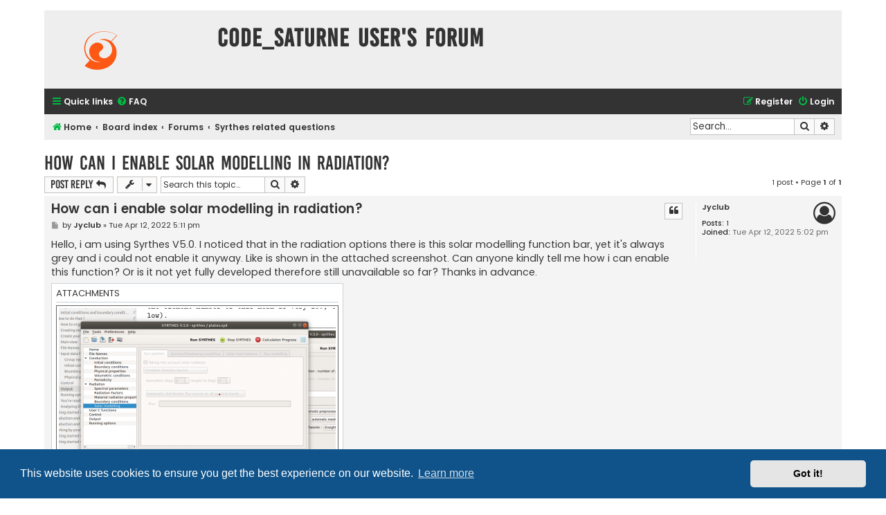

--- FILE ---
content_type: text/html; charset=UTF-8
request_url: https://www.code-saturne.org/forum/viewtopic.php?p=16264&sid=e34f6033e1a2d8aa93daec397372446c
body_size: 4696
content:
<!DOCTYPE html>
<html dir="ltr" lang="en-gb">
<head>
<meta charset="utf-8" />
<meta http-equiv="X-UA-Compatible" content="IE=edge">
<meta name="viewport" content="width=device-width, initial-scale=1" />

<title>How can i enable solar modelling in radiation? - code_saturne User's Forum</title>


	<link rel="canonical" href="https://www.code-saturne.org/forum/viewtopic.php?t=2947">

<!--
	phpBB style name: Flat Style
	Based on style:   prosilver (this is the default phpBB3 style)
	Original author:  Tom Beddard ( http://www.subBlue.com/ )
	Modified by:      Ian Bradley ( http://phpbbstyles.oo.gd/ )
-->

<link href="./assets/css/font-awesome.min.css?assets_version=21" rel="stylesheet">
<link href="./styles/flat-style-green-cs/theme/stylesheet.css?assets_version=21" rel="stylesheet">
<link href="./styles/flat-style-green-cs/theme/en/stylesheet.css?assets_version=21" rel="stylesheet">



	<link href="./assets/cookieconsent/cookieconsent.min.css?assets_version=21" rel="stylesheet">

<!--[if lte IE 9]>
	<link href="./styles/flat-style-green-cs/theme/tweaks.css?assets_version=21" rel="stylesheet">
<![endif]-->





</head>
<body id="phpbb" class="nojs notouch section-viewtopic ltr ">


<div id="wrap" class="wrap">
	<a id="top" class="top-anchor" accesskey="t"></a>
	<div id="page-header">
		<div class="headerbar" role="banner">
					<div class="inner">

			<div id="site-description">
				<a id="logo" class="logo" href="https://www.code-saturne.org" title="Home"><span class="site_logo"></span></a>
				<div  class="site-description">
					<h1>code_saturne User's Forum</h1>
					<p></p>
					<p class="skiplink"><a href="#start_here">Skip to content</a></p>
				</div>
			</div>

			</div>
					</div>
				<div class="navbar navbar-top" role="navigation">
	<div class="inner">

	<ul id="nav-main" class="nav-main linklist" role="menubar">

		<li id="quick-links" class="quick-links dropdown-container responsive-menu" data-skip-responsive="true">
			<a href="#" class="dropdown-trigger">
				<i class="icon fa-bars fa-fw" aria-hidden="true"></i><span>Quick links</span>
			</a>
			<div class="dropdown">
				<div class="pointer"><div class="pointer-inner"></div></div>
				<ul class="dropdown-contents" role="menu">
					
											<li class="separator"></li>
																									<li>
								<a href="./search.php?search_id=unanswered&amp;sid=d4794baab8d5fe40f08eec8f06aa0fe5" role="menuitem">
									<i class="icon fa-file fa-fw" aria-hidden="true"></i><span>Unanswered topics</span>
								</a>
							</li>
							<li>
								<a href="./search.php?search_id=active_topics&amp;sid=d4794baab8d5fe40f08eec8f06aa0fe5" role="menuitem">
									<i class="icon fa-file fa-fw" aria-hidden="true"></i><span>Active topics</span>
								</a>
							</li>
							<li class="separator"></li>
							<li>
								<a href="./search.php?sid=d4794baab8d5fe40f08eec8f06aa0fe5" role="menuitem">
									<i class="icon fa-search fa-fw" aria-hidden="true"></i><span>Search</span>
								</a>
							</li>
					
										
										<li class="separator"></li>

									</ul>
			</div>
		</li>

				<li data-skip-responsive="true">
			<a href="/forum/app.php/help/faq?sid=d4794baab8d5fe40f08eec8f06aa0fe5" rel="help" title="Frequently Asked Questions" role="menuitem">
				<i class="icon fa-question-circle fa-fw" aria-hidden="true"></i><span>FAQ</span>
			</a>
		</li>
						
			<li class="rightside"  data-skip-responsive="true">
			<a href="./ucp.php?mode=login&amp;redirect=viewtopic.php%3Fp%3D16264&amp;sid=d4794baab8d5fe40f08eec8f06aa0fe5" title="Login" accesskey="x" role="menuitem">
				<i class="icon fa-power-off fa-fw" aria-hidden="true"></i><span>Login</span>
			</a>
		</li>
					<li class="rightside" data-skip-responsive="true">
				<a href="./ucp.php?mode=register&amp;sid=d4794baab8d5fe40f08eec8f06aa0fe5" role="menuitem">
					<i class="icon fa-pencil-square-o  fa-fw" aria-hidden="true"></i><span>Register</span>
				</a>
			</li>
						</ul>
    </div>
</div>

<div class="navbar" role="navigation">
	<div class="inner">
	<ul id="nav-breadcrumbs" class="nav-breadcrumbs linklist navlinks" role="menubar">
						

			
		<li class="breadcrumbs" itemscope itemtype="https://schema.org/BreadcrumbList">

							<span class="crumb" itemtype="https://schema.org/ListItem" itemprop="itemListElement" itemscope><a itemprop="item" href="https://www.code-saturne.org" data-navbar-reference="home"><i class="icon fa-home fa-fw" aria-hidden="true"></i><span itemprop="name">Home</span></a><meta itemprop="position" content="1" /></span>
			
							<span class="crumb" itemtype="https://schema.org/ListItem" itemprop="itemListElement" itemscope><a itemprop="item" href="./index.php?sid=d4794baab8d5fe40f08eec8f06aa0fe5" accesskey="h" data-navbar-reference="index"><span itemprop="name">Board index</span></a><meta itemprop="position" content="2" /></span>

											
								<span class="crumb" itemtype="https://schema.org/ListItem" itemprop="itemListElement" itemscope data-forum-id="1"><a itemprop="item" href="./viewforum.php?f=1&amp;sid=d4794baab8d5fe40f08eec8f06aa0fe5"><span itemprop="name">Forums</span></a><meta itemprop="position" content="3" /></span>
															
								<span class="crumb" itemtype="https://schema.org/ListItem" itemprop="itemListElement" itemscope data-forum-id="11"><a itemprop="item" href="./viewforum.php?f=11&amp;sid=d4794baab8d5fe40f08eec8f06aa0fe5"><span itemprop="name">Syrthes related questions</span></a><meta itemprop="position" content="4" /></span>
							
					</li>
		
				
					<li id="search-box" class="rightside search-box responsive-hide" role="search">
				<form action="./search.php?sid=d4794baab8d5fe40f08eec8f06aa0fe5" method="get" id="search">
				<fieldset>
					<input name="keywords" id="keywords" type="search" maxlength="128" title="Search for keywords" class="inputbox search tiny" size="20" value="" placeholder="Search…" />
					<button class="button button-search" type="submit" title="Search">
						<i class="icon fa-search fa-fw" aria-hidden="true"></i><span class="sr-only">Search</span>
					</button>
					<a href="./search.php?sid=d4794baab8d5fe40f08eec8f06aa0fe5" class="button button-search-end" title="Advanced search">
						<i class="icon fa-cog fa-fw" aria-hidden="true"></i><span class="sr-only">Advanced search</span>
					</a>
					<input type="hidden" name="sid" value="d4794baab8d5fe40f08eec8f06aa0fe5" />

				</fieldset>
				</form>
			</li>

			<li class="rightside responsive-search">
				<a href="./search.php?sid=d4794baab8d5fe40f08eec8f06aa0fe5" title="View the advanced search options" role="menuitem">
					<i class="icon fa-search fa-fw" aria-hidden="true"></i><span class="sr-only">Search</span>
				</a>
			</li>
							</ul>

	</div>
</div>
	</div>

	
	<a id="start_here" class="anchor"></a>
	<div id="page-body" class="page-body" role="main">
		
		
<h2 class="topic-title"><a href="./viewtopic.php?t=2947&amp;sid=d4794baab8d5fe40f08eec8f06aa0fe5">How can i enable solar modelling in radiation?</a></h2>
<!-- NOTE: remove the style="display: none" when you want to have the forum description on the topic body -->
<div style="display: none !important;">This forum is dedicated to Syrthes related issues, as the Syrthes tool does not have its own forum.<br /></div>


<div class="action-bar bar-top">
	
			<a href="./posting.php?mode=reply&amp;t=2947&amp;sid=d4794baab8d5fe40f08eec8f06aa0fe5" class="button" title="Post a reply">
							<span>Post Reply</span> <i class="icon fa-reply fa-fw" aria-hidden="true"></i>
					</a>
	
			<div class="dropdown-container dropdown-button-control topic-tools">
		<span title="Topic tools" class="button button-secondary dropdown-trigger dropdown-select">
			<i class="icon fa-wrench fa-fw" aria-hidden="true"></i>
			<span class="caret"><i class="icon fa-sort-down fa-fw" aria-hidden="true"></i></span>
		</span>
		<div class="dropdown">
			<div class="pointer"><div class="pointer-inner"></div></div>
			<ul class="dropdown-contents">
																												<li>
					<a href="./viewtopic.php?t=2947&amp;sid=d4794baab8d5fe40f08eec8f06aa0fe5&amp;view=print" title="Print view" accesskey="p">
						<i class="icon fa-print fa-fw" aria-hidden="true"></i><span>Print view</span>
					</a>
				</li>
											</ul>
		</div>
	</div>
	
			<div class="search-box" role="search">
			<form method="get" id="topic-search" action="./search.php?sid=d4794baab8d5fe40f08eec8f06aa0fe5">
			<fieldset>
				<input class="inputbox search tiny"  type="search" name="keywords" id="search_keywords" size="20" placeholder="Search this topic…" />
				<button class="button button-search" type="submit" title="Search">
					<i class="icon fa-search fa-fw" aria-hidden="true"></i><span class="sr-only">Search</span>
				</button>
				<a href="./search.php?sid=d4794baab8d5fe40f08eec8f06aa0fe5" class="button button-search-end" title="Advanced search">
					<i class="icon fa-cog fa-fw" aria-hidden="true"></i><span class="sr-only">Advanced search</span>
				</a>
				<input type="hidden" name="t" value="2947" />
<input type="hidden" name="sf" value="msgonly" />
<input type="hidden" name="sid" value="d4794baab8d5fe40f08eec8f06aa0fe5" />

			</fieldset>
			</form>
		</div>
	
			<div class="pagination">
			1 post
							&bull; Page <strong>1</strong> of <strong>1</strong>
					</div>
		</div>




			<div id="p16264" class="post has-profile bg2 offline">
		<div class="inner">

		<dl class="postprofile" id="profile16264">
			<dt class="no-profile-rank no-avatar">
				<div class="avatar-container">
																			</div>
								<a href="./memberlist.php?mode=viewprofile&amp;u=1201&amp;sid=d4794baab8d5fe40f08eec8f06aa0fe5" class="username">Jyclub</a>							</dt>

									
		<dd class="profile-posts"><strong>Posts:</strong> <a href="./search.php?author_id=1201&amp;sr=posts&amp;sid=d4794baab8d5fe40f08eec8f06aa0fe5">1</a></dd>		<dd class="profile-joined"><strong>Joined:</strong> Tue Apr 12, 2022 5:02 pm</dd>		
		
						
						
		</dl>

		<div class="postbody">
						<div id="post_content16264">

						<h3 class="first">
						<a href="./viewtopic.php?p=16264&amp;sid=d4794baab8d5fe40f08eec8f06aa0fe5#p16264">How can i enable solar modelling in radiation?</a>
		</h3>

													<ul class="post-buttons">
																																									<li>
							<a href="./posting.php?mode=quote&amp;p=16264&amp;sid=d4794baab8d5fe40f08eec8f06aa0fe5" title="Reply with quote" class="button button-icon-only">
								<i class="icon fa-quote-left fa-fw" aria-hidden="true"></i><span class="sr-only">Quote</span>
							</a>
						</li>
														</ul>
							
						<p class="author">
									<a class="unread" href="./viewtopic.php?p=16264&amp;sid=d4794baab8d5fe40f08eec8f06aa0fe5#p16264" title="Post">
						<i class="icon fa-file fa-fw icon-lightgray icon-md" aria-hidden="true"></i><span class="sr-only">Post</span>
					</a>
								<span class="responsive-hide">by <strong><a href="./memberlist.php?mode=viewprofile&amp;u=1201&amp;sid=d4794baab8d5fe40f08eec8f06aa0fe5" class="username">Jyclub</a></strong> &raquo; </span><time datetime="2022-04-12T16:11:43+00:00">Tue Apr 12, 2022 5:11 pm</time>
			</p>
			
			
			
			<div class="content">Hello, i am using Syrthes V5.0. I noticed that in the radiation options there is this solar modelling function bar, yet it's always grey and i could not enable it anyway. Like is shown in the attached screenshot. Can anyone kindly tell me how i can enable this function? Or is it not yet fully developed therefore still unavailable so far? Thanks in advance.</div>

			
							<dl class="attachbox">
					<dt>
						Attachments
					</dt>
											<dd>
			
				<dl class="thumbnail">
			<dt><a href="./download/file.php?id=4266&amp;sid=d4794baab8d5fe40f08eec8f06aa0fe5&amp;mode=view"><img src="./download/file.php?id=4266&amp;t=1&amp;sid=d4794baab8d5fe40f08eec8f06aa0fe5" class="postimage" alt="Screenshot 2022-04-13 000903.png" title="Screenshot 2022-04-13 000903.png (148.38 KiB) Viewed 334874 times" /></a></dt>
					</dl>
		
		
		
			</dd>
									</dl>
			
									
									
						</div>

		</div>

				<div class="back2top">
						<a href="#top" class="top" title="Top">
				<i class="icon fa-chevron-circle-up fa-fw icon-gray" aria-hidden="true"></i>
				<span class="sr-only">Top</span>
			</a>
					</div>
		
		</div>
	</div>

	

	<div class="action-bar bar-bottom">
	
			<a href="./posting.php?mode=reply&amp;t=2947&amp;sid=d4794baab8d5fe40f08eec8f06aa0fe5" class="button" title="Post a reply">
							<span>Post Reply</span> <i class="icon fa-reply fa-fw" aria-hidden="true"></i>
					</a>
		
		<div class="dropdown-container dropdown-button-control topic-tools">
		<span title="Topic tools" class="button button-secondary dropdown-trigger dropdown-select">
			<i class="icon fa-wrench fa-fw" aria-hidden="true"></i>
			<span class="caret"><i class="icon fa-sort-down fa-fw" aria-hidden="true"></i></span>
		</span>
		<div class="dropdown">
			<div class="pointer"><div class="pointer-inner"></div></div>
			<ul class="dropdown-contents">
																												<li>
					<a href="./viewtopic.php?t=2947&amp;sid=d4794baab8d5fe40f08eec8f06aa0fe5&amp;view=print" title="Print view" accesskey="p">
						<i class="icon fa-print fa-fw" aria-hidden="true"></i><span>Print view</span>
					</a>
				</li>
											</ul>
		</div>
	</div>

	
	
	
			<div class="pagination">
			1 post
							&bull; Page <strong>1</strong> of <strong>1</strong>
					</div>
	</div>


<div class="action-bar actions-jump">
		<p class="jumpbox-return">
		<a href="./viewforum.php?f=11&amp;sid=d4794baab8d5fe40f08eec8f06aa0fe5" class="left-box arrow-left" accesskey="r">
			<i class="icon fa-angle-left fa-fw icon-black" aria-hidden="true"></i><span>Return to “Syrthes related questions”</span>
		</a>
	</p>
	
		<div class="jumpbox dropdown-container dropdown-container-right dropdown-up dropdown-left dropdown-button-control" id="jumpbox">
			<span title="Jump to" class="button button-secondary dropdown-trigger dropdown-select">
				<span>Jump to</span>
				<span class="caret"><i class="icon fa-sort-down fa-fw" aria-hidden="true"></i></span>
			</span>
		<div class="dropdown">
			<div class="pointer"><div class="pointer-inner"></div></div>
			<ul class="dropdown-contents">
																				<li><a href="./viewforum.php?f=1&amp;sid=d4794baab8d5fe40f08eec8f06aa0fe5" class="jumpbox-cat-link"> <span> Forums</span></a></li>
																<li><a href="./viewforum.php?f=2&amp;sid=d4794baab8d5fe40f08eec8f06aa0fe5" class="jumpbox-sub-link"><span class="spacer"></span> <span>&#8627; &nbsp; code_saturne usage</span></a></li>
																<li><a href="./viewforum.php?f=3&amp;sid=d4794baab8d5fe40f08eec8f06aa0fe5" class="jumpbox-sub-link"><span class="spacer"></span> <span>&#8627; &nbsp; Installation issues</span></a></li>
																<li><a href="./viewforum.php?f=4&amp;sid=d4794baab8d5fe40f08eec8f06aa0fe5" class="jumpbox-sub-link"><span class="spacer"></span> <span>&#8627; &nbsp; Discussion</span></a></li>
																<li><a href="./viewforum.php?f=11&amp;sid=d4794baab8d5fe40f08eec8f06aa0fe5" class="jumpbox-sub-link"><span class="spacer"></span> <span>&#8627; &nbsp; Syrthes related questions</span></a></li>
																<li><a href="./viewforum.php?f=12&amp;sid=d4794baab8d5fe40f08eec8f06aa0fe5" class="jumpbox-sub-link"><span class="spacer"></span> <span>&#8627; &nbsp; Flow modeling examples</span></a></li>
											</ul>
		</div>
	</div>

	</div>



			</div>


<div id="page-footer" class="page-footer" role="contentinfo">
	<div class="navbar navbar-bottom" role="navigation">
	<div class="inner">

	<ul id="nav-footer" class="nav-footer linklist" role="menubar">
		<li class="breadcrumbs">
							<span class="crumb"><a href="https://www.code-saturne.org" data-navbar-reference="home"><i class="icon fa-home fa-fw" aria-hidden="true"></i><span>Home</span></a></span>									<span class="crumb"><a href="./index.php?sid=d4794baab8d5fe40f08eec8f06aa0fe5" data-navbar-reference="index"><span>Board index</span></a></span>					</li>
		
				
							<li class="rightside">
				<a href="/forum/app.php/user/delete_cookies?sid=d4794baab8d5fe40f08eec8f06aa0fe5" data-ajax="true" data-refresh="true" role="menuitem">
					<i class="icon fa-trash fa-fw" aria-hidden="true"></i><span>Delete cookies</span>
				</a>
			</li>
				
							<li class="rightside" data-last-responsive="true">
				<a href="./memberlist.php?mode=contactadmin&amp;sid=d4794baab8d5fe40f08eec8f06aa0fe5" role="menuitem">
					<i class="icon fa-envelope fa-fw" aria-hidden="true"></i><span>Contact us</span>
				</a>
			</li>
			</ul>

	</div>
</div>

	<div class="copyright">
				<p class="footer-row">
			<span class="footer-copyright">Flat Style by <a href="http://phpbbstyles.oo.gd/">Ian Bradley</a></span>
		</p>
        <p class="footer-row">
			<span class="footer-copyright">Powered by <a href="https://www.phpbb.com/">phpBB</a>&reg; Forum Software &copy; phpBB Limited</span>
		</p>
						<p class="footer-row" role="menu">
			<a class="footer-link" href="./ucp.php?mode=privacy&amp;sid=d4794baab8d5fe40f08eec8f06aa0fe5" title="Privacy" role="menuitem">
				<span class="footer-link-text">Privacy</span>
			</a>
			|
			<a class="footer-link" href="./ucp.php?mode=terms&amp;sid=d4794baab8d5fe40f08eec8f06aa0fe5" title="Terms" role="menuitem">
				<span class="footer-link-text">Terms</span>
			</a>
		</p>
					</div>

	<div id="darkenwrapper" class="darkenwrapper" data-ajax-error-title="AJAX error" data-ajax-error-text="Something went wrong when processing your request." data-ajax-error-text-abort="User aborted request." data-ajax-error-text-timeout="Your request timed out; please try again." data-ajax-error-text-parsererror="Something went wrong with the request and the server returned an invalid reply.">
		<div id="darken" class="darken">&nbsp;</div>
	</div>

	<div id="phpbb_alert" class="phpbb_alert" data-l-err="Error" data-l-timeout-processing-req="Request timed out.">
		<a href="#" class="alert_close">
			<i class="icon fa-times-circle fa-fw" aria-hidden="true"></i>
		</a>
		<h3 class="alert_title">&nbsp;</h3><p class="alert_text"></p>
	</div>
	<div id="phpbb_confirm" class="phpbb_alert">
		<a href="#" class="alert_close">
			<i class="icon fa-times-circle fa-fw" aria-hidden="true"></i>
		</a>
		<div class="alert_text"></div>
	</div>
</div>

</div>

<div>
	<a id="bottom" class="anchor" accesskey="z"></a>
	</div>

<script src="./assets/javascript/jquery-3.7.1.min.js?assets_version=21"></script>
<script src="./assets/javascript/core.js?assets_version=21"></script>

	<script src="./assets/cookieconsent/cookieconsent.min.js?assets_version=21"></script>
	<script>
		if (typeof window.cookieconsent === "object") {
	
		window.addEventListener("load", function(){
			window.cookieconsent.initialise({
				"palette": {
					"popup": {
						"background": "#0F538A"
					},
					"button": {
						"background": "#E5E5E5"
					}
				},
				"theme": "classic",
				"content": {
					"message": "This\u0020website\u0020uses\u0020cookies\u0020to\u0020ensure\u0020you\u0020get\u0020the\u0020best\u0020experience\u0020on\u0020our\u0020website.",
					"dismiss": "Got\u0020it\u0021",
					"link": "Learn\u0020more",
					"href": "./ucp.php?mode=privacy&amp;sid=d4794baab8d5fe40f08eec8f06aa0fe5"
					}
				});
			});
		}
	</script>


<script src="./styles/prosilver/template/forum_fn.js?assets_version=21"></script>
<script src="./styles/prosilver/template/ajax.js?assets_version=21"></script>



</body>
</html>
